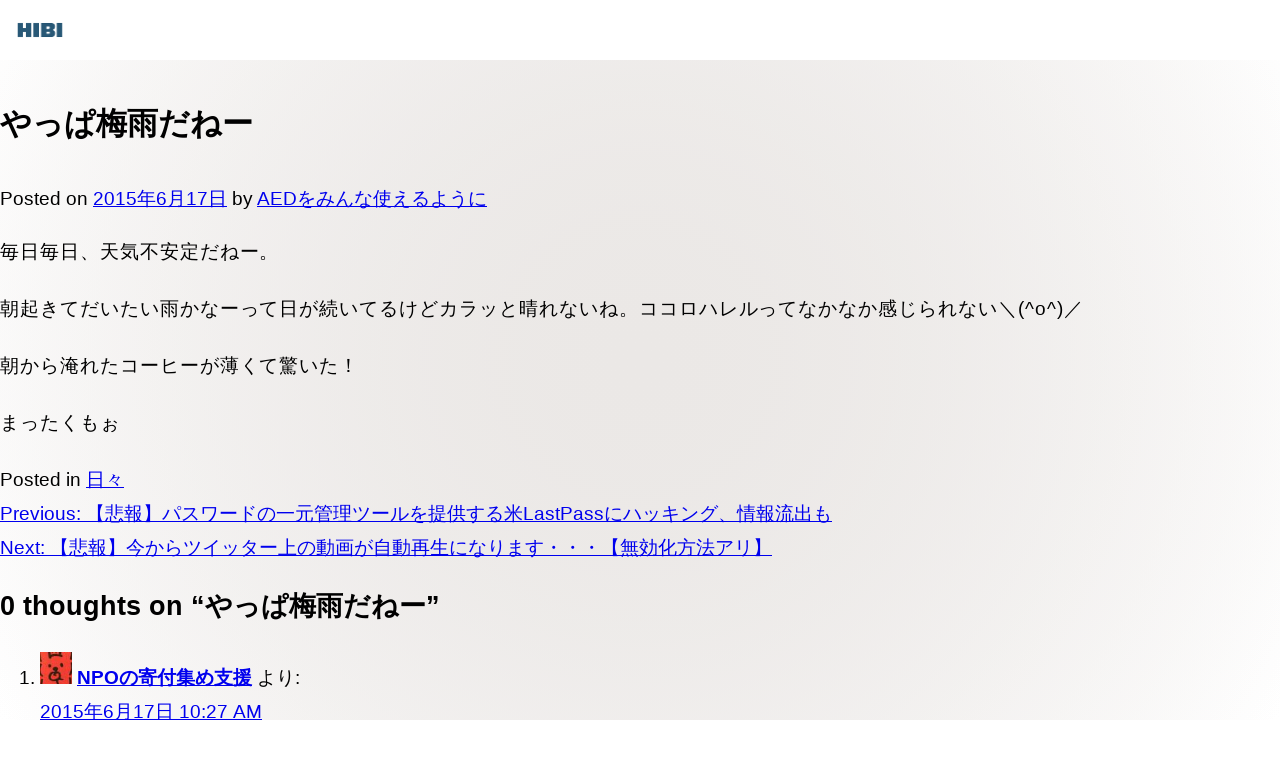

--- FILE ---
content_type: text/html; charset=UTF-8
request_url: https://hi-bi.net/%E3%82%84%E3%81%A3%E3%81%B1%E6%A2%85%E9%9B%A8%E3%81%A0%E3%81%AD%E3%83%BC/
body_size: 10546
content:
<!doctype html>
<html lang="ja">

    <head>
        <meta charset="UTF-8">
        <meta name="viewport" content="width=device-width, initial-scale=1">
        <link rel="profile" href="https://gmpg.org/xfn/11">

        <title>やっぱ梅雨だねー &#8211; 日々</title>
<meta name='robots' content='max-image-preview:large' />
<link rel='dns-prefetch' href='//cdn.jsdelivr.net' />
<link rel="alternate" title="oEmbed (JSON)" type="application/json+oembed" href="https://hi-bi.net/wp-json/oembed/1.0/embed?url=https%3A%2F%2Fhi-bi.net%2F%25e3%2582%2584%25e3%2581%25a3%25e3%2581%25b1%25e6%25a2%2585%25e9%259b%25a8%25e3%2581%25a0%25e3%2581%25ad%25e3%2583%25bc%2F" />
<link rel="alternate" title="oEmbed (XML)" type="text/xml+oembed" href="https://hi-bi.net/wp-json/oembed/1.0/embed?url=https%3A%2F%2Fhi-bi.net%2F%25e3%2582%2584%25e3%2581%25a3%25e3%2581%25b1%25e6%25a2%2585%25e9%259b%25a8%25e3%2581%25a0%25e3%2581%25ad%25e3%2583%25bc%2F&#038;format=xml" />
<style id='wp-img-auto-sizes-contain-inline-css'>
img:is([sizes=auto i],[sizes^="auto," i]){contain-intrinsic-size:3000px 1500px}
/*# sourceURL=wp-img-auto-sizes-contain-inline-css */
</style>
<style id='wp-emoji-styles-inline-css'>

	img.wp-smiley, img.emoji {
		display: inline !important;
		border: none !important;
		box-shadow: none !important;
		height: 1em !important;
		width: 1em !important;
		margin: 0 0.07em !important;
		vertical-align: -0.1em !important;
		background: none !important;
		padding: 0 !important;
	}
/*# sourceURL=wp-emoji-styles-inline-css */
</style>
<style id='wp-block-library-inline-css'>
:root{--wp-block-synced-color:#7a00df;--wp-block-synced-color--rgb:122,0,223;--wp-bound-block-color:var(--wp-block-synced-color);--wp-editor-canvas-background:#ddd;--wp-admin-theme-color:#007cba;--wp-admin-theme-color--rgb:0,124,186;--wp-admin-theme-color-darker-10:#006ba1;--wp-admin-theme-color-darker-10--rgb:0,107,160.5;--wp-admin-theme-color-darker-20:#005a87;--wp-admin-theme-color-darker-20--rgb:0,90,135;--wp-admin-border-width-focus:2px}@media (min-resolution:192dpi){:root{--wp-admin-border-width-focus:1.5px}}.wp-element-button{cursor:pointer}:root .has-very-light-gray-background-color{background-color:#eee}:root .has-very-dark-gray-background-color{background-color:#313131}:root .has-very-light-gray-color{color:#eee}:root .has-very-dark-gray-color{color:#313131}:root .has-vivid-green-cyan-to-vivid-cyan-blue-gradient-background{background:linear-gradient(135deg,#00d084,#0693e3)}:root .has-purple-crush-gradient-background{background:linear-gradient(135deg,#34e2e4,#4721fb 50%,#ab1dfe)}:root .has-hazy-dawn-gradient-background{background:linear-gradient(135deg,#faaca8,#dad0ec)}:root .has-subdued-olive-gradient-background{background:linear-gradient(135deg,#fafae1,#67a671)}:root .has-atomic-cream-gradient-background{background:linear-gradient(135deg,#fdd79a,#004a59)}:root .has-nightshade-gradient-background{background:linear-gradient(135deg,#330968,#31cdcf)}:root .has-midnight-gradient-background{background:linear-gradient(135deg,#020381,#2874fc)}:root{--wp--preset--font-size--normal:16px;--wp--preset--font-size--huge:42px}.has-regular-font-size{font-size:1em}.has-larger-font-size{font-size:2.625em}.has-normal-font-size{font-size:var(--wp--preset--font-size--normal)}.has-huge-font-size{font-size:var(--wp--preset--font-size--huge)}.has-text-align-center{text-align:center}.has-text-align-left{text-align:left}.has-text-align-right{text-align:right}.has-fit-text{white-space:nowrap!important}#end-resizable-editor-section{display:none}.aligncenter{clear:both}.items-justified-left{justify-content:flex-start}.items-justified-center{justify-content:center}.items-justified-right{justify-content:flex-end}.items-justified-space-between{justify-content:space-between}.screen-reader-text{border:0;clip-path:inset(50%);height:1px;margin:-1px;overflow:hidden;padding:0;position:absolute;width:1px;word-wrap:normal!important}.screen-reader-text:focus{background-color:#ddd;clip-path:none;color:#444;display:block;font-size:1em;height:auto;left:5px;line-height:normal;padding:15px 23px 14px;text-decoration:none;top:5px;width:auto;z-index:100000}html :where(.has-border-color){border-style:solid}html :where([style*=border-top-color]){border-top-style:solid}html :where([style*=border-right-color]){border-right-style:solid}html :where([style*=border-bottom-color]){border-bottom-style:solid}html :where([style*=border-left-color]){border-left-style:solid}html :where([style*=border-width]){border-style:solid}html :where([style*=border-top-width]){border-top-style:solid}html :where([style*=border-right-width]){border-right-style:solid}html :where([style*=border-bottom-width]){border-bottom-style:solid}html :where([style*=border-left-width]){border-left-style:solid}html :where(img[class*=wp-image-]){height:auto;max-width:100%}:where(figure){margin:0 0 1em}html :where(.is-position-sticky){--wp-admin--admin-bar--position-offset:var(--wp-admin--admin-bar--height,0px)}@media screen and (max-width:600px){html :where(.is-position-sticky){--wp-admin--admin-bar--position-offset:0px}}

/*# sourceURL=wp-block-library-inline-css */
</style><style id='global-styles-inline-css'>
:root{--wp--preset--aspect-ratio--square: 1;--wp--preset--aspect-ratio--4-3: 4/3;--wp--preset--aspect-ratio--3-4: 3/4;--wp--preset--aspect-ratio--3-2: 3/2;--wp--preset--aspect-ratio--2-3: 2/3;--wp--preset--aspect-ratio--16-9: 16/9;--wp--preset--aspect-ratio--9-16: 9/16;--wp--preset--color--black: #000000;--wp--preset--color--cyan-bluish-gray: #abb8c3;--wp--preset--color--white: #ffffff;--wp--preset--color--pale-pink: #f78da7;--wp--preset--color--vivid-red: #cf2e2e;--wp--preset--color--luminous-vivid-orange: #ff6900;--wp--preset--color--luminous-vivid-amber: #fcb900;--wp--preset--color--light-green-cyan: #7bdcb5;--wp--preset--color--vivid-green-cyan: #00d084;--wp--preset--color--pale-cyan-blue: #8ed1fc;--wp--preset--color--vivid-cyan-blue: #0693e3;--wp--preset--color--vivid-purple: #9b51e0;--wp--preset--gradient--vivid-cyan-blue-to-vivid-purple: linear-gradient(135deg,rgb(6,147,227) 0%,rgb(155,81,224) 100%);--wp--preset--gradient--light-green-cyan-to-vivid-green-cyan: linear-gradient(135deg,rgb(122,220,180) 0%,rgb(0,208,130) 100%);--wp--preset--gradient--luminous-vivid-amber-to-luminous-vivid-orange: linear-gradient(135deg,rgb(252,185,0) 0%,rgb(255,105,0) 100%);--wp--preset--gradient--luminous-vivid-orange-to-vivid-red: linear-gradient(135deg,rgb(255,105,0) 0%,rgb(207,46,46) 100%);--wp--preset--gradient--very-light-gray-to-cyan-bluish-gray: linear-gradient(135deg,rgb(238,238,238) 0%,rgb(169,184,195) 100%);--wp--preset--gradient--cool-to-warm-spectrum: linear-gradient(135deg,rgb(74,234,220) 0%,rgb(151,120,209) 20%,rgb(207,42,186) 40%,rgb(238,44,130) 60%,rgb(251,105,98) 80%,rgb(254,248,76) 100%);--wp--preset--gradient--blush-light-purple: linear-gradient(135deg,rgb(255,206,236) 0%,rgb(152,150,240) 100%);--wp--preset--gradient--blush-bordeaux: linear-gradient(135deg,rgb(254,205,165) 0%,rgb(254,45,45) 50%,rgb(107,0,62) 100%);--wp--preset--gradient--luminous-dusk: linear-gradient(135deg,rgb(255,203,112) 0%,rgb(199,81,192) 50%,rgb(65,88,208) 100%);--wp--preset--gradient--pale-ocean: linear-gradient(135deg,rgb(255,245,203) 0%,rgb(182,227,212) 50%,rgb(51,167,181) 100%);--wp--preset--gradient--electric-grass: linear-gradient(135deg,rgb(202,248,128) 0%,rgb(113,206,126) 100%);--wp--preset--gradient--midnight: linear-gradient(135deg,rgb(2,3,129) 0%,rgb(40,116,252) 100%);--wp--preset--font-size--small: 13px;--wp--preset--font-size--medium: 20px;--wp--preset--font-size--large: 36px;--wp--preset--font-size--x-large: 42px;--wp--preset--spacing--20: 0.44rem;--wp--preset--spacing--30: 0.67rem;--wp--preset--spacing--40: 1rem;--wp--preset--spacing--50: 1.5rem;--wp--preset--spacing--60: 2.25rem;--wp--preset--spacing--70: 3.38rem;--wp--preset--spacing--80: 5.06rem;--wp--preset--shadow--natural: 6px 6px 9px rgba(0, 0, 0, 0.2);--wp--preset--shadow--deep: 12px 12px 50px rgba(0, 0, 0, 0.4);--wp--preset--shadow--sharp: 6px 6px 0px rgba(0, 0, 0, 0.2);--wp--preset--shadow--outlined: 6px 6px 0px -3px rgb(255, 255, 255), 6px 6px rgb(0, 0, 0);--wp--preset--shadow--crisp: 6px 6px 0px rgb(0, 0, 0);}:where(.is-layout-flex){gap: 0.5em;}:where(.is-layout-grid){gap: 0.5em;}body .is-layout-flex{display: flex;}.is-layout-flex{flex-wrap: wrap;align-items: center;}.is-layout-flex > :is(*, div){margin: 0;}body .is-layout-grid{display: grid;}.is-layout-grid > :is(*, div){margin: 0;}:where(.wp-block-columns.is-layout-flex){gap: 2em;}:where(.wp-block-columns.is-layout-grid){gap: 2em;}:where(.wp-block-post-template.is-layout-flex){gap: 1.25em;}:where(.wp-block-post-template.is-layout-grid){gap: 1.25em;}.has-black-color{color: var(--wp--preset--color--black) !important;}.has-cyan-bluish-gray-color{color: var(--wp--preset--color--cyan-bluish-gray) !important;}.has-white-color{color: var(--wp--preset--color--white) !important;}.has-pale-pink-color{color: var(--wp--preset--color--pale-pink) !important;}.has-vivid-red-color{color: var(--wp--preset--color--vivid-red) !important;}.has-luminous-vivid-orange-color{color: var(--wp--preset--color--luminous-vivid-orange) !important;}.has-luminous-vivid-amber-color{color: var(--wp--preset--color--luminous-vivid-amber) !important;}.has-light-green-cyan-color{color: var(--wp--preset--color--light-green-cyan) !important;}.has-vivid-green-cyan-color{color: var(--wp--preset--color--vivid-green-cyan) !important;}.has-pale-cyan-blue-color{color: var(--wp--preset--color--pale-cyan-blue) !important;}.has-vivid-cyan-blue-color{color: var(--wp--preset--color--vivid-cyan-blue) !important;}.has-vivid-purple-color{color: var(--wp--preset--color--vivid-purple) !important;}.has-black-background-color{background-color: var(--wp--preset--color--black) !important;}.has-cyan-bluish-gray-background-color{background-color: var(--wp--preset--color--cyan-bluish-gray) !important;}.has-white-background-color{background-color: var(--wp--preset--color--white) !important;}.has-pale-pink-background-color{background-color: var(--wp--preset--color--pale-pink) !important;}.has-vivid-red-background-color{background-color: var(--wp--preset--color--vivid-red) !important;}.has-luminous-vivid-orange-background-color{background-color: var(--wp--preset--color--luminous-vivid-orange) !important;}.has-luminous-vivid-amber-background-color{background-color: var(--wp--preset--color--luminous-vivid-amber) !important;}.has-light-green-cyan-background-color{background-color: var(--wp--preset--color--light-green-cyan) !important;}.has-vivid-green-cyan-background-color{background-color: var(--wp--preset--color--vivid-green-cyan) !important;}.has-pale-cyan-blue-background-color{background-color: var(--wp--preset--color--pale-cyan-blue) !important;}.has-vivid-cyan-blue-background-color{background-color: var(--wp--preset--color--vivid-cyan-blue) !important;}.has-vivid-purple-background-color{background-color: var(--wp--preset--color--vivid-purple) !important;}.has-black-border-color{border-color: var(--wp--preset--color--black) !important;}.has-cyan-bluish-gray-border-color{border-color: var(--wp--preset--color--cyan-bluish-gray) !important;}.has-white-border-color{border-color: var(--wp--preset--color--white) !important;}.has-pale-pink-border-color{border-color: var(--wp--preset--color--pale-pink) !important;}.has-vivid-red-border-color{border-color: var(--wp--preset--color--vivid-red) !important;}.has-luminous-vivid-orange-border-color{border-color: var(--wp--preset--color--luminous-vivid-orange) !important;}.has-luminous-vivid-amber-border-color{border-color: var(--wp--preset--color--luminous-vivid-amber) !important;}.has-light-green-cyan-border-color{border-color: var(--wp--preset--color--light-green-cyan) !important;}.has-vivid-green-cyan-border-color{border-color: var(--wp--preset--color--vivid-green-cyan) !important;}.has-pale-cyan-blue-border-color{border-color: var(--wp--preset--color--pale-cyan-blue) !important;}.has-vivid-cyan-blue-border-color{border-color: var(--wp--preset--color--vivid-cyan-blue) !important;}.has-vivid-purple-border-color{border-color: var(--wp--preset--color--vivid-purple) !important;}.has-vivid-cyan-blue-to-vivid-purple-gradient-background{background: var(--wp--preset--gradient--vivid-cyan-blue-to-vivid-purple) !important;}.has-light-green-cyan-to-vivid-green-cyan-gradient-background{background: var(--wp--preset--gradient--light-green-cyan-to-vivid-green-cyan) !important;}.has-luminous-vivid-amber-to-luminous-vivid-orange-gradient-background{background: var(--wp--preset--gradient--luminous-vivid-amber-to-luminous-vivid-orange) !important;}.has-luminous-vivid-orange-to-vivid-red-gradient-background{background: var(--wp--preset--gradient--luminous-vivid-orange-to-vivid-red) !important;}.has-very-light-gray-to-cyan-bluish-gray-gradient-background{background: var(--wp--preset--gradient--very-light-gray-to-cyan-bluish-gray) !important;}.has-cool-to-warm-spectrum-gradient-background{background: var(--wp--preset--gradient--cool-to-warm-spectrum) !important;}.has-blush-light-purple-gradient-background{background: var(--wp--preset--gradient--blush-light-purple) !important;}.has-blush-bordeaux-gradient-background{background: var(--wp--preset--gradient--blush-bordeaux) !important;}.has-luminous-dusk-gradient-background{background: var(--wp--preset--gradient--luminous-dusk) !important;}.has-pale-ocean-gradient-background{background: var(--wp--preset--gradient--pale-ocean) !important;}.has-electric-grass-gradient-background{background: var(--wp--preset--gradient--electric-grass) !important;}.has-midnight-gradient-background{background: var(--wp--preset--gradient--midnight) !important;}.has-small-font-size{font-size: var(--wp--preset--font-size--small) !important;}.has-medium-font-size{font-size: var(--wp--preset--font-size--medium) !important;}.has-large-font-size{font-size: var(--wp--preset--font-size--large) !important;}.has-x-large-font-size{font-size: var(--wp--preset--font-size--x-large) !important;}
/*# sourceURL=global-styles-inline-css */
</style>

<style id='classic-theme-styles-inline-css'>
/*! This file is auto-generated */
.wp-block-button__link{color:#fff;background-color:#32373c;border-radius:9999px;box-shadow:none;text-decoration:none;padding:calc(.667em + 2px) calc(1.333em + 2px);font-size:1.125em}.wp-block-file__button{background:#32373c;color:#fff;text-decoration:none}
/*# sourceURL=/wp-includes/css/classic-themes.min.css */
</style>
<link rel='stylesheet' id='flatpickr-css' href='https://cdn.jsdelivr.net/npm/flatpickr/dist/flatpickr.min.css?ver=6.9' media='all' />
<link rel='stylesheet' id='manna-style-css' href='https://hi-bi.net/wp-content/themes/cls2025/style.css?ver=1.0.0' media='all' />
<script src="https://hi-bi.net/wp-includes/js/jquery/jquery.min.js?ver=3.7.1" id="jquery-core-js"></script>
<script src="https://hi-bi.net/wp-includes/js/jquery/jquery-migrate.min.js?ver=3.4.1" id="jquery-migrate-js"></script>
<link rel="https://api.w.org/" href="https://hi-bi.net/wp-json/" /><link rel="alternate" title="JSON" type="application/json" href="https://hi-bi.net/wp-json/wp/v2/posts/4548" /><link rel="EditURI" type="application/rsd+xml" title="RSD" href="https://hi-bi.net/xmlrpc.php?rsd" />
<meta name="generator" content="WordPress 6.9" />
<link rel="canonical" href="https://hi-bi.net/%e3%82%84%e3%81%a3%e3%81%b1%e6%a2%85%e9%9b%a8%e3%81%a0%e3%81%ad%e3%83%bc/" />
<link rel='shortlink' href='https://hi-bi.net/?p=4548' />

	<script type="text/javascript">var ajaxurl = 'https://hi-bi.net/wp-admin/admin-ajax.php';</script>

<link rel="icon" href="https://hi-bi.net/wp-content/uploads/2022/10/cropped-120-32x32.png" sizes="32x32" />
<link rel="icon" href="https://hi-bi.net/wp-content/uploads/2022/10/cropped-120-192x192.png" sizes="192x192" />
<link rel="apple-touch-icon" href="https://hi-bi.net/wp-content/uploads/2022/10/cropped-120-180x180.png" />
<meta name="msapplication-TileImage" content="https://hi-bi.net/wp-content/uploads/2022/10/cropped-120-270x270.png" />
        <link rel="stylesheet" href="https://hi-bi.net/wp-content/themes/cls2025/css/untitle.css?v=1766032988">

    </head>

    <body class="bp-nouveau wp-singular post-template-default single single-post postid-4548 single-format-standard wp-custom-logo wp-theme-cls2025">
                <div id="page" class="site">

            <header id="ikesudama" class="site-header">
                <a class="klogo kkotei" href="https://hi-bi.net" title="クラシックのミカタ"><img src="https://hi-bi.net/wp-content/themes/cls2025/img/cls-text2025.png" alt="クラシックのミカタ" class="full-k"><img src="https://hi-bi.net/wp-content/themes/cls2025/img/cls2025.png" alt="クラシックのミカタ" class="only-k"></a>
            </header>

            <style>
            header#ikesudama {
                position: fixed;
                top: 0;
                z-index: 4649;
                width: 100%;
                background: #fff;
            }

            a.klogo {
                display: block;
                height: calc(28px + 32px);
                overflow: hidden;
                position: relative;
                width: 202px;
                padding: 16px 10px;
            }

            img.only-k {
                position: absolute;
                max-height: 28px;
                top: 16px;
                left: 0px;
                background: #fff;
                padding-left: 12px;
            }

            img.full-k {
                position: absolute;
                top: 16px;
                left: 12px;
                display: block;
                max-height: 28px;
            }
            </style>

<main id="primary" class="site-main">

    
<article id="post-4548" class="post-4548 post type-post status-publish format-standard has-post-thumbnail hentry category-blog">
    <header class="entry-header">
        <h1 class="entry-title">やっぱ梅雨だねー</h1>        <div class="entry-meta">
            <span class="posted-on">Posted on <a href="https://hi-bi.net/%e3%82%84%e3%81%a3%e3%81%b1%e6%a2%85%e9%9b%a8%e3%81%a0%e3%81%ad%e3%83%bc/" rel="bookmark"><time class="entry-date published updated" datetime="2015-06-17T08:24:43+09:00">2015年6月17日</time></a></span><span class="byline"> by <span class="author vcard"><a class="url fn n" href="https://hi-bi.net/author/daou_design/">AEDをみんな使えるように</a></span></span>        </div><!-- .entry-meta -->
            </header><!-- .entry-header -->

    
			<div class="post-thumbnail">
							</div><!-- .post-thumbnail -->

		
    <div class="entry-content">
        <p>毎日毎日、天気不安定だねー。</p>
<p>朝起きてだいたい雨かなーって日が続いてるけどカラッと晴れないね。ココロハレルってなかなか感じられない＼(^o^)／</p>
<p>朝から淹れたコーヒーが薄くて驚いた！</p>
<p>まったくもぉ</p>
    </div><!-- .entry-content -->

    <footer class="entry-footer">
        <span class="cat-links">Posted in <a href="https://hi-bi.net/category/blog/" rel="category tag">日々</a></span>    </footer><!-- .entry-footer -->
</article><!-- #post-4548 -->
	<nav class="navigation post-navigation" aria-label="投稿">
		<h2 class="screen-reader-text">投稿ナビゲーション</h2>
		<div class="nav-links"><div class="nav-previous"><a href="https://hi-bi.net/%e3%80%90%e6%82%b2%e5%a0%b1%e3%80%91%e3%83%91%e3%82%b9%e3%83%af%e3%83%bc%e3%83%89%e3%81%ae%e4%b8%80%e5%85%83%e7%ae%a1%e7%90%86%e3%83%84%e3%83%bc%e3%83%ab%e3%82%92%e6%8f%90%e4%be%9b%e3%81%99%e3%82%8b/" rel="prev"><span class="nav-subtitle">Previous:</span> <span class="nav-title">【悲報】パスワードの一元管理ツールを提供する米LastPassにハッキング、情報流出も</span></a></div><div class="nav-next"><a href="https://hi-bi.net/%e3%80%90%e6%82%b2%e5%a0%b1%e3%80%91%e4%bb%8a%e3%81%8b%e3%82%89%e3%83%84%e3%82%a4%e3%83%83%e3%82%bf%e3%83%bc%e4%b8%8a%e3%81%ae%e5%8b%95%e7%94%bb%e3%81%8c%e8%87%aa%e5%8b%95%e5%86%8d%e7%94%9f%e3%81%ab/" rel="next"><span class="nav-subtitle">Next:</span> <span class="nav-title">【悲報】今からツイッター上の動画が自動再生になります・・・【無効化方法アリ】</span></a></div></div>
	</nav>
<div id="comments" class="comments-area">

			<h2 class="comments-title">
			0 thoughts on &ldquo;<span>やっぱ梅雨だねー</span>&rdquo;		</h2><!-- .comments-title -->

		
		<ol class="comment-list">
					<li id="comment-1548" class="comment byuser comment-author-npodaisuki1 even thread-even depth-1">
			<article id="div-comment-1548" class="comment-body">
				<footer class="comment-meta">
					<div class="comment-author vcard">
						<img alt='' src='https://hi-bi.net/wp-content/uploads/avatars/693/1679720411-bpthumb.jpg' srcset='https://hi-bi.net/wp-content/uploads/avatars/693/1679720411-bpfull.jpg 2x' class='avatar avatar-32 photo' height='32' width='32' decoding='async'/>						<b class="fn"><a href="https://hi-bi.net/member/npodaisuki1/" class="url" rel="ugc">NPOの寄付集め支援</a></b> <span class="says">より:</span>					</div><!-- .comment-author -->

					<div class="comment-metadata">
						<a href="https://hi-bi.net/%e3%82%84%e3%81%a3%e3%81%b1%e6%a2%85%e9%9b%a8%e3%81%a0%e3%81%ad%e3%83%bc/#comment-1548"><time datetime="2015-06-17T10:27:17+09:00">2015年6月17日 10:27 AM</time></a>					</div><!-- .comment-metadata -->

									</footer><!-- .comment-meta -->

				<div class="comment-content">
					<p>ヤシの実、無事GET出来た？</p>
				</div><!-- .comment-content -->

				<div class="reply"><a rel="nofollow" class="comment-reply-link" href="https://hi-bi.net/%e3%82%84%e3%81%a3%e3%81%b1%e6%a2%85%e9%9b%a8%e3%81%a0%e3%81%ad%e3%83%bc/?replytocom=1548#respond" data-commentid="1548" data-postid="4548" data-belowelement="div-comment-1548" data-respondelement="respond" data-replyto="NPOの寄付集め支援 に返信" aria-label="NPOの寄付集め支援 に返信">返信</a></div>			</article><!-- .comment-body -->
		</li><!-- #comment-## -->
		</ol><!-- .comment-list -->

			<div id="respond" class="comment-respond">
		<h3 id="reply-title" class="comment-reply-title">コメントを残す <small><a rel="nofollow" id="cancel-comment-reply-link" href="/%E3%82%84%E3%81%A3%E3%81%B1%E6%A2%85%E9%9B%A8%E3%81%A0%E3%81%AD%E3%83%BC/#respond" style="display:none;">コメントをキャンセル</a></small></h3><form action="https://hi-bi.net/wp-comments-post.php" method="post" id="commentform" class="comment-form"><p class="comment-notes"><span id="email-notes">メールアドレスが公開されることはありません。</span> <span class="required-field-message"><span class="required">※</span> が付いている欄は必須項目です</span></p><p class="comment-form-comment"><label for="comment">コメント <span class="required">※</span></label> <textarea id="comment" name="comment" cols="45" rows="8" maxlength="65525" required></textarea></p><p class="comment-form-author"><label for="author">名前</label> <input id="author" name="author" type="text" value="" size="30" maxlength="245" autocomplete="name" /></p>
<p class="comment-form-email"><label for="email">メール</label> <input id="email" name="email" type="email" value="" size="30" maxlength="100" aria-describedby="email-notes" autocomplete="email" /></p>
<p class="comment-form-url"><label for="url">サイト</label> <input id="url" name="url" type="url" value="" size="30" maxlength="200" autocomplete="url" /></p>
<p class="form-submit"><input name="submit" type="submit" id="submit" class="submit" value="コメントを送信" /> <input type='hidden' name='comment_post_ID' value='4548' id='comment_post_ID' />
<input type='hidden' name='comment_parent' id='comment_parent' value='0' />
</p><p style="display: none;"><input type="hidden" id="akismet_comment_nonce" name="akismet_comment_nonce" value="a251a4878a" /></p><p style="display: none !important;" class="akismet-fields-container" data-prefix="ak_"><label>&#916;<textarea name="ak_hp_textarea" cols="45" rows="8" maxlength="100"></textarea></label><input type="hidden" id="ak_js_1" name="ak_js" value="9"/><script>document.getElementById( "ak_js_1" ).setAttribute( "value", ( new Date() ).getTime() );</script></p></form>	</div><!-- #respond -->
	<p class="akismet_comment_form_privacy_notice">このサイトはスパムを低減するために Akismet を使っています。<a href="https://akismet.com/privacy/" target="_blank" rel="nofollow noopener">コメントデータの処理方法の詳細はこちらをご覧ください</a>。</p>
</div><!-- #comments -->
		
</main><!-- #main -->



<footer id="colophon" class="site-footer">
    <div class="site-info">
        classic-no-mikata.com
    </div><!-- .site-info -->
</footer><!-- #colophon -->
</div><!-- #page -->

	<script type="speculationrules">
{"prefetch":[{"source":"document","where":{"and":[{"href_matches":"/*"},{"not":{"href_matches":["/wp-*.php","/wp-admin/*","/wp-content/uploads/*","/wp-content/*","/wp-content/plugins/*","/wp-content/themes/cls2025/*","/*\\?(.+)"]}},{"not":{"selector_matches":"a[rel~=\"nofollow\"]"}},{"not":{"selector_matches":".no-prefetch, .no-prefetch a"}}]},"eagerness":"conservative"}]}
</script>
<script>
jQuery(document).ready(function($) {
    // Flatpickr の設定
    if (typeof flatpickr !== 'undefined') {
        flatpickr('.flatpickr-input', {
            dateFormat: 'Y-m-d',
            locale: 'ja',
            minDate: 'today'
        });
    }

    // Selectize.js のカスタマイズ
    let selectizeInitialized = false;
    let mutationObserverStarted = false;

    function customizeSelectize() {
        const locationInput = $('#location-name.em-selectize-autocomplete');

        if (locationInput.length && locationInput[0].selectize && !selectizeInitialized) {
            console.log('Selectize.js found for #location-name');
            const selectize = locationInput[0].selectize;

            try {
                // より安全な方法でrenderオプションを設定
                if (selectize.settings) {
                    selectize.settings.render = selectize.settings.render || {};
                    selectize.settings.render.create = function(input) {
                        console.log('Rendering create option for: ' + input);
                        return '<div class="create active" data-selectable="">新規追加　<strong>' + this.escape(
                            input) + '</strong>&hellip;</div>';
                    };

                    // 設定を更新
                    if (typeof selectize.refreshOptions === 'function') {
                        selectize.refreshOptions();
                    }

                    selectizeInitialized = true;
                    console.log('Selectize.js successfully customized');
                }
            } catch (error) {
                console.error('Error customizing Selectize.js:', error);
            }
        }
    }

    // 初回実行
    customizeSelectize();

    // より効率的なポーリング（間隔を長くし、回数制限）
    let attempts = 0;
    const maxAttempts = 10;
    const pollInterval = setInterval(function() {
        attempts++;

        if (selectizeInitialized) {
            clearInterval(pollInterval);
            return;
        }

        const locationInput = $('#location-name.em-selectize-autocomplete');
        if (locationInput.length && locationInput[0].selectize) {
            customizeSelectize();
            if (selectizeInitialized) {
                clearInterval(pollInterval);
            }
        }

        if (attempts >= maxAttempts) {
            console.log('Selectize.js polling stopped after ' + maxAttempts + ' attempts');
            clearInterval(pollInterval);
        }
    }, 2000); // 2秒間隔に変更

    // MutationObserver の設定（一度だけ）
    function startMutationObserver() {
        if (mutationObserverStarted) {
            return;
        }

        const observer = new MutationObserver(function(mutations) {
            mutations.forEach(function(mutation) {
                if (mutation.addedNodes.length) {
                    const createElements = document.querySelectorAll(
                        '.selectize-dropdown .create');
                    createElements.forEach(function(element) {
                        if (element.textContent.includes('Add ') && !element.textContent
                            .includes('新規追加')) {
                            console.log('Replacing Add with 新規追加 in: ' + element
                                .textContent);
                            element.innerHTML = element.innerHTML.replace(/Add\s+/g,
                                '新規追加　');
                        }
                    });
                }
            });
        });

        // body全体を監視（selectize-dropdownは動的に作成されるため）
        observer.observe(document.body, {
            childList: true,
            subtree: true
        });

        mutationObserverStarted = true;
        console.log('MutationObserver started');
    }

    // MutationObserver を開始
    startMutationObserver();

    // 初期ロード時のチェック
    setTimeout(function() {
        const initialCreateElements = document.querySelectorAll('.selectize-dropdown .create');
        initialCreateElements.forEach(function(element) {
            if (element.textContent.includes('Add ') && !element.textContent.includes('新規追加')) {
                console.log('Initial replacement: Add to 新規追加 in: ' + element.textContent);
                element.innerHTML = element.innerHTML.replace(/Add\s+/g, '新規追加　');
            }
        });
    }, 1000);
});
</script>
<script>
document.addEventListener('DOMContentLoaded', function() {
    flatpickr('.flatpickr-input', {
        dateFormat: 'Y-m-d', // 例: 2025-08-01
        locale: 'ja', // 日本語ロケール（曜日などを日本語に）
        minDate: 'today' // 今日以降の日付のみ選択可能
    });
});
</script>
<script src="https://cdn.jsdelivr.net/npm/flatpickr" id="flatpickr-js"></script>
<script src="https://hi-bi.net/wp-content/themes/cls2025/js/navigation.js?ver=1.0.0" id="manna-navigation-js"></script>
<script src="https://hi-bi.net/wp-includes/js/comment-reply.min.js?ver=6.9" id="comment-reply-js" async data-wp-strategy="async" fetchpriority="low"></script>
<script id="custom-bp-activity-js-extra">
var bpActivityAjax = {"ajaxurl":"https://hi-bi.net/wp-admin/admin-ajax.php","nonce":"6fd74667fe"};
//# sourceURL=custom-bp-activity-js-extra
</script>
<script src="https://hi-bi.net/wp-content/themes/cls2025/js/custom-bp-activity.js?ver=1.0.2" id="custom-bp-activity-js"></script>
<script defer src="https://hi-bi.net/wp-content/plugins/akismet/_inc/akismet-frontend.js?ver=1762994950" id="akismet-frontend-js"></script>
<script id="wp-emoji-settings" type="application/json">
{"baseUrl":"https://s.w.org/images/core/emoji/17.0.2/72x72/","ext":".png","svgUrl":"https://s.w.org/images/core/emoji/17.0.2/svg/","svgExt":".svg","source":{"concatemoji":"https://hi-bi.net/wp-includes/js/wp-emoji-release.min.js?ver=6.9"}}
</script>
<script type="module">
/*! This file is auto-generated */
const a=JSON.parse(document.getElementById("wp-emoji-settings").textContent),o=(window._wpemojiSettings=a,"wpEmojiSettingsSupports"),s=["flag","emoji"];function i(e){try{var t={supportTests:e,timestamp:(new Date).valueOf()};sessionStorage.setItem(o,JSON.stringify(t))}catch(e){}}function c(e,t,n){e.clearRect(0,0,e.canvas.width,e.canvas.height),e.fillText(t,0,0);t=new Uint32Array(e.getImageData(0,0,e.canvas.width,e.canvas.height).data);e.clearRect(0,0,e.canvas.width,e.canvas.height),e.fillText(n,0,0);const a=new Uint32Array(e.getImageData(0,0,e.canvas.width,e.canvas.height).data);return t.every((e,t)=>e===a[t])}function p(e,t){e.clearRect(0,0,e.canvas.width,e.canvas.height),e.fillText(t,0,0);var n=e.getImageData(16,16,1,1);for(let e=0;e<n.data.length;e++)if(0!==n.data[e])return!1;return!0}function u(e,t,n,a){switch(t){case"flag":return n(e,"\ud83c\udff3\ufe0f\u200d\u26a7\ufe0f","\ud83c\udff3\ufe0f\u200b\u26a7\ufe0f")?!1:!n(e,"\ud83c\udde8\ud83c\uddf6","\ud83c\udde8\u200b\ud83c\uddf6")&&!n(e,"\ud83c\udff4\udb40\udc67\udb40\udc62\udb40\udc65\udb40\udc6e\udb40\udc67\udb40\udc7f","\ud83c\udff4\u200b\udb40\udc67\u200b\udb40\udc62\u200b\udb40\udc65\u200b\udb40\udc6e\u200b\udb40\udc67\u200b\udb40\udc7f");case"emoji":return!a(e,"\ud83e\u1fac8")}return!1}function f(e,t,n,a){let r;const o=(r="undefined"!=typeof WorkerGlobalScope&&self instanceof WorkerGlobalScope?new OffscreenCanvas(300,150):document.createElement("canvas")).getContext("2d",{willReadFrequently:!0}),s=(o.textBaseline="top",o.font="600 32px Arial",{});return e.forEach(e=>{s[e]=t(o,e,n,a)}),s}function r(e){var t=document.createElement("script");t.src=e,t.defer=!0,document.head.appendChild(t)}a.supports={everything:!0,everythingExceptFlag:!0},new Promise(t=>{let n=function(){try{var e=JSON.parse(sessionStorage.getItem(o));if("object"==typeof e&&"number"==typeof e.timestamp&&(new Date).valueOf()<e.timestamp+604800&&"object"==typeof e.supportTests)return e.supportTests}catch(e){}return null}();if(!n){if("undefined"!=typeof Worker&&"undefined"!=typeof OffscreenCanvas&&"undefined"!=typeof URL&&URL.createObjectURL&&"undefined"!=typeof Blob)try{var e="postMessage("+f.toString()+"("+[JSON.stringify(s),u.toString(),c.toString(),p.toString()].join(",")+"));",a=new Blob([e],{type:"text/javascript"});const r=new Worker(URL.createObjectURL(a),{name:"wpTestEmojiSupports"});return void(r.onmessage=e=>{i(n=e.data),r.terminate(),t(n)})}catch(e){}i(n=f(s,u,c,p))}t(n)}).then(e=>{for(const n in e)a.supports[n]=e[n],a.supports.everything=a.supports.everything&&a.supports[n],"flag"!==n&&(a.supports.everythingExceptFlag=a.supports.everythingExceptFlag&&a.supports[n]);var t;a.supports.everythingExceptFlag=a.supports.everythingExceptFlag&&!a.supports.flag,a.supports.everything||((t=a.source||{}).concatemoji?r(t.concatemoji):t.wpemoji&&t.twemoji&&(r(t.twemoji),r(t.wpemoji)))});
//# sourceURL=https://hi-bi.net/wp-includes/js/wp-emoji-loader.min.js
</script>
	<script>
	document.addEventListener('click', function (e) {
	  var target = e.target;
	  // aタグまたはbuttonでdata-bp-confirmを持つものを検出
	  if (target && target.getAttribute && target.getAttribute('data-bp-confirm')) {
	    target.removeAttribute('data-bp-confirm');
	  }
	}, true);
	</script>
		<!-- <link rel="stylesheet" href="https://hi-bi.net/wp-content/themes/cls2025/css/gridlex-moodern.css?shirikodama"> -->
	
	
	<script src="https://hi-bi.net/wp-content/themes/cls2025/js/untitled.js?v=1766032988"></script>
	<script src="https://hi-bi.net/wp-content/themes/cls2025/js/mas.js?v=1766032988"></script>
	<script src="https://hi-bi.net/wp-content/themes/cls2025/js/imgl.js?v=1766032988"></script>

<script>
jQuery(document).ready(function($) {
    $(document).on('click', '.fav, .unfav', function(e) {
        var $el = $(this);
        var isFav = $el.hasClass('fav');

        // AJAX完了後、少し遅らせて画像を差し替える
        setTimeout(function() {
            if (isFav) {
                // 「お気に入り登録後」→ filled star に
                $el.find('img').attr('src', '/slc/wp-content/themes/cls2025/img/star-fill.svg');
            } else {
                // 「お気に入り解除後」→空の star に
                $el.find('img').attr('src', '/slc/wp-content/themes/cls2025/img/star.svg');
            }
        }, 300); // BuddyPressのDOM更新の後に上書き
    });
});
</script>

</body>

</html>


--- FILE ---
content_type: application/javascript
request_url: https://hi-bi.net/wp-content/themes/cls2025/js/untitled.js?v=1766032988
body_size: 1940
content:
//ロゴがスクロールでコンパクトに

window.addEventListener("scroll", function () {
  const fullLogo = document.querySelector(".full-k");
  const scrollPosition = window.scrollY;

  if (scrollPosition >= 10) {
    fullLogo.style.transform = "translateX(-100%)";
    fullLogo.style.opacity = "0";
    fullLogo.style.transition =
      "transform 0.75s ease-out, opacity 1.5s ease-out";
  } else {
    fullLogo.style.transform = "translateX(0)";
    fullLogo.style.opacity = "1";
    fullLogo.style.transition =
      "transform 0.75s ease-out, opacity 1.5s ease-out";
  }
});

// Dropzone関連コードは不要なため削除

//activityのコメント出たり消したり
jQuery(function ($) {
  var commentSelector = ".activity-comments";

  var activityStreamObserver = null;

  function hideCommentsInitially($root) {
    var $scope = $root && $root.length ? $root : $(document);
    var $targets = $scope.is(commentSelector)
      ? $scope
      : $scope.find(commentSelector);

    $targets.each(function () {
      var $comments = $(this);
      var $activity = $comments.closest(".activity, .activity-item");
      if ($activity.hasClass("activity-permalink")) {
        return; // 単体ページは開いたまま
      }
      $comments.removeClass("mieru").hide();
    });
  }

  hideCommentsInitially();

  function observeActivityStream() {
    if (!("MutationObserver" in window)) {
      return;
    }

    if (activityStreamObserver) {
      activityStreamObserver.disconnect();
      activityStreamObserver = null;
    }

    var stream = document.getElementById("activity-stream");
    if (!stream) {
      return;
    }

    activityStreamObserver = new MutationObserver(function (mutations) {
      mutations.forEach(function (mutation) {
        mutation.addedNodes.forEach(function (node) {
          if (!node || node.nodeType !== 1) {
            return;
          }
          hideCommentsInitially($(node));
        });
      });
    });

    activityStreamObserver.observe(stream, { childList: true });
  }

  observeActivityStream();

  $(document).on(
    "bp_ajax_request bp_activity_sent bp_activity_after_append calendar_activity_updated",
    function () {
      setTimeout(function () {
        hideCommentsInitially();
        observeActivityStream();
      }, 0);
    }
  );

  // イベントデリゲーションで.activity-list内の.acomment-replyを監視し、トグル表示
  $(".activity-list").on("click", ".acomment-reply", function (e) {
    e.preventDefault();
    var $this = $(this);
    var $activity = $this.closest(".activity, .activity-item");
    var $comments = $activity.find(commentSelector).first();

    if ($comments.length) {
      $comments.toggleClass("mieru").slideToggle(180);
    }
  });

  // 返信キャンセル時は畳む
  $(".activity-list").on("click", ".ac-reply-cancel", function () {
    var $comments = $(this).closest(commentSelector);
    $comments.removeClass("mieru").slideUp(180);
  });
});

jQuery(document).ready(function ($) {
  // 画像専用投稿ボタンのクリック
  $("#image-only-button").on("click", function (e) {
    e.preventDefault();
    $("#image-only-upload").click();
  });

  // ファイル選択時の処理
  $("#image-only-upload").on("change", function (e) {
    if (typeof bpActivityAjax === "undefined") {
      alert(
        "画像投稿用の設定が見つかりません。ページを再読み込みしてください。"
      );
      return;
    }
    var file = e.target.files[0];
    if (!file) return;

    // プレビュー表示
    var reader = new FileReader();
    reader.onload = function (e) {
      $("#image-only-preview").html(
        '<img src="' +
          e.target.result +
          '" style="max-width: 200px; max-height: 200px; margin: 10px;">'
      );
    };
    reader.readAsDataURL(file);

    // AJAXでアップロード
    var formData = new FormData();
    formData.append("action", "bp_image_only_upload");
    formData.append("nonce", bpActivityAjax.nonce);
    formData.append("image", file);
    // グループ投稿の場合
    var group_id = $("#whats-new-post-in").val() || 0;
    formData.append("group_id", group_id);

    $("#image-only-button").prop("disabled", true).text("アップロード中...");
    $("#whats-new-messages").hide().removeClass("updated error").empty();

    $.ajax({
      url: bpActivityAjax.ajaxurl,
      type: "POST",
      data: formData,
      processData: false,
      contentType: false,
      success: function (response) {
        if (response.success) {
          // メッセージ表示（必要ならコメントアウトで非表示）
          // $('#whats-new-messages')
          //     .addClass('updated')
          //     .html('<p>' + response.data.message + '</p>')
          //     .fadeIn()
          //     .delay(3000)
          //     .fadeOut();
          // アクティビティフィードに追加
          if (response.data.activity_html) {
            $("#activity-stream").prepend(response.data.activity_html);
            // BuddyPressのイベントをトリガー
            $(document).trigger("bp_activity_sent");
            // アニメーション効果（オプション）
            $("#activity-stream .activity").first().hide().fadeIn(500);
          }
          $("#image-only-preview").empty();
          $("#image-only-upload").val("");
        } else {
          $("#whats-new-messages")
            .addClass("error")
            .html("<p>" + response.data.message + "</p>")
            .fadeIn()
            .delay(3000)
            .fadeOut();
        }
        $("#image-only-button").prop("disabled", false).text("画像のみ投稿");
      },
      error: function (xhr, status, error) {
        $("#whats-new-messages")
          .addClass("error")
          .html("<p>うんこ！エラーが発生しました: " + error + "</p>")
          .fadeIn()
          .delay(3000)
          .fadeOut();
        $("#image-only-button").prop("disabled", false).text("画像のみ投稿");
      },
    });
  });

  // 既存の「画像を追加」ボタンの処理
  $("#insert-media-button").on("click", function (e) {
    e.preventDefault();
    var frame = wp.media({
      title: "アクティビティに画像を追加",
      button: { text: "画像を選択" },
      multiple: false,
      library: { type: "image" },
    });
    frame.on("select", function () {
      var attachment = frame.state().get("selection").first().toJSON();
      $("#whats-new").val(
        $("#whats-new").val() + '<img src="' + attachment.url + '">'
      );
    });
    frame.open();
  });
});

//マイページのアイコンをスクロールしてうごきゃす
document.addEventListener("DOMContentLoaded", function () {
  const header = document.getElementById("item-header");

  window.addEventListener("scroll", function () {
    if (window.scrollY > 50) {
      header.classList.add("scrolled");
    } else {
      header.classList.remove("scrolled");
    }
  });
});
